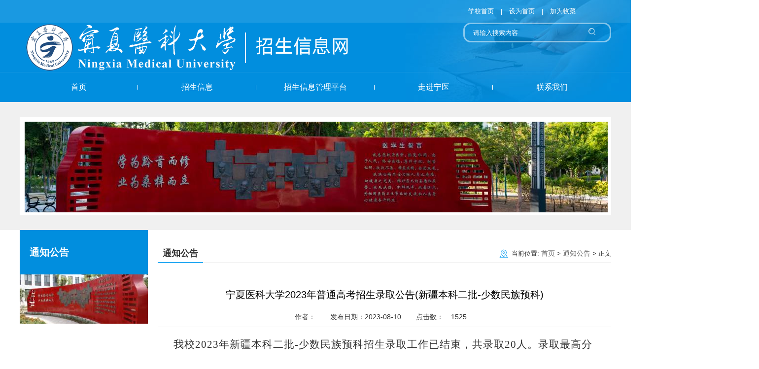

--- FILE ---
content_type: text/html
request_url: https://www.nxmu.edu.cn/zsxxw/info/1053/2466.htm
body_size: 4997
content:
<!DOCTYPE html>
<html>

    <head>
        <meta charset="UTF-8">
        <meta name="viewport" content="width=device-width,initial-scale=1,minimum-scale=1,maximum-scale=1,user-scalable=no" />
        <link rel="stylesheet" type="text/css" href="../../css/main.css" />
 <link rel="stylesheet" type="text/css" href="../../css/style.css" />
<link rel="stylesheet" type="text/css" href="../../css/gyys.css" />
<link rel="stylesheet" type="text/css" href="../../css/ej_nav.css" />


        <script src="../../js/jquery-bd.min.js" type="text/javascript" charset="utf-8"></script>
        <script src="../../js/jquery.SuperSlide.bd.js" type="text/javascript" charset="utf-8"></script>

<script src="../../js/jdt.js" type="text/javascript"></script>


<script src="../../js/bdtxk.tools.min.js" type="text/javascript"></script>
<script src="../../js/main.js" type="text/javascript"></script>



        <title>宁夏医科大学2023年普通高考招生录取公告(新疆本科二批-少数民族预科)-宁夏医科大学招生信息网</title><META Name="keywords" Content="宁夏医科大学招生信息网,报考指南,宁夏,医科大学,医科大,医科,科大,大学,2023,20,23,普通,高考,考招生,招生,录取,公告,新疆,本科,二批,少数民族,少数,民族,预科" />
<META Name="description" Content="我校2023年新疆本科二批-少数民族预科招生录取工作已结束，共录取20人。录取最高分429，最低分355，平均分370。具体录取结果可在“宁夏医科大学招生就业服务”微信公众号或宁夏医科大学招生信息网“录取查询”栏目进行查询。" />

        <script>
            $(function() {
                $("#slideBox1").slide({
                    mainCell: ".bd ul",
                    titCell: ".hd ul",
                    autoPage: "<li></li>",
                    trigger: "click",
                    autoPlay: true
                });
            })
        </script>
    <!--Announced by Visual SiteBuilder 9-->
<link rel="stylesheet" type="text/css" href="../../_sitegray/_sitegray_d.css" />
<script language="javascript" src="../../_sitegray/_sitegray.js"></script>
<!-- CustomerNO:77656262657232307264475c50515742000000034e57 -->
<link rel="stylesheet" type="text/css" href="../../nry.vsb.css" />
<script type="text/javascript" src="/system/resource/js/counter.js"></script>
<script type="text/javascript">_jsq_(1053,'/nry.jsp',2466,1676208858)</script>
</head>

    <body>
       <div class="header">
            <div class="top">
                <div class="wrap">
                  <div class="links">
                       
                     
                        
<script language="javascript">
function dosuba205450a()
{
    try{
        var ua = navigator.userAgent.toLowerCase();
        if(ua.indexOf("msie 8")>-1)
        {
            window.external.AddToFavoritesBar(document.location.href,document.title,"");//IE8
        }else if(ua.toLowerCase().indexOf("rv:")>-1)
        {
            window.external.AddToFavoritesBar(document.location.href,document.title,"");//IE11+
        }else{
            if (document.all) 
            {
                window.external.addFavorite(document.location.href, document.title);
            }else if(window.sidebar)
            {
                window.sidebar.addPanel( document.title, document.location.href, "");//firefox
            }
            else
            {
                alert(hotKeysa205450a());
            }
        }

    }
    catch (e){alert("无法自动添加到收藏夹，请使用 Ctrl + d 手动添加");}
}
function hotKeysa205450a() 
{
    var ua = navigator.userAgent.toLowerCase(); 
    var str = "";    
    var isWebkit = (ua.indexOf('webkit') != - 1); 
    var isMac = (ua.indexOf('mac') != - 1);     
    if (ua.indexOf('konqueror') != - 1) 
    {  
        str = 'CTRL + B'; // Konqueror   
    } 
    else if (window.home || isWebkit || isMac) 
    {        
        str = (isMac ? 'Command/Cmd' : 'CTRL') + ' + D'; // Netscape, Safari, iCab, IE5/Mac   
    }
    return ((str) ? '无法自动添加到收藏夹，请使用' + str + '手动添加' : str);
}
function setHomepagea205450a()
{
    var url = document.location.href;
    if (document.all)
    {
        document.body.style.behavior='url(#default#homepage)';
        document.body.setHomePage(url);
    }
    else if (window.sidebar)
    {
        if(window.netscape)
        {
             try{
                  netscape.security.PrivilegeManager.enablePrivilege("UniversalXPConnect");
             }catch (e){
                   alert("该操作被浏览器拒绝，如果想启用该功能，请在地址栏内输入 about:config,然后将项 signed.applets.codebase_principal_support 值该为true");
             }
        }
    var prefs = Components.classes['@mozilla.org/preferences-service;1'].getService(Components. interfaces.nsIPrefBranch);
    prefs.setCharPref('browser.startup.homepage',url);
    }
    else
    {
        alert("浏览器不支持自动设为首页，请手动设置");
    }
}
</script>
 <A href="http://www.nxmu.edu.cn/" style="TEXT-DECORATION: none;">
           学校首页
            </A>

<span style="color:#fff;">|</span>




            <A href="javascript:setHomepagea205450a()" style="TEXT-DECORATION: none;">
                设为首页
            </A>

<span style="color:#fff;">|</span>

 
            <A onclick="javascript:dosuba205450a();" href="#" style="TEXT-DECORATION: none;">
                加为收藏
            </A>

                    </div>
                    
                </div>
            </div>
            <div class="header-main">
                <div class="wrap clearfix">
                    <div class="logo">
                        
<!-- 网站logo图片地址请在本组件"内容配置-网站logo"处填写 -->
<a href="../../index.htm" title="招生信息处"><img src="../../images/logo1.png" /></a>
                    </div>
                    <div class="search-box">
                        <script type="text/javascript">
    function _nl_ys_check(){
        
        var keyword = document.getElementById('showkeycode205453').value;
        if(keyword==null||keyword==""){
            alert("请输入你要检索的内容！");
            return false;
        }
        if(window.toFF==1)
        {
            document.getElementById("lucenenewssearchkey205453").value = Simplized(keyword );
        }else
        {
            document.getElementById("lucenenewssearchkey205453").value = keyword;            
        }
        var  base64 = new Base64();
        document.getElementById("lucenenewssearchkey205453").value = base64.encode(document.getElementById("lucenenewssearchkey205453").value);
        new VsbFormFunc().disableAutoEnable(document.getElementById("showkeycode205453"));
        return true;
    } 
</script>
<form action="../../ssjg_list.jsp?wbtreeid=1053" method="post" id="au2a" name="au2a" onsubmit="return _nl_ys_check()" style="display: inline">
 <input type="hidden" id="lucenenewssearchkey205453" name="lucenenewssearchkey" value=""><input type="hidden" id="_lucenesearchtype205453" name="_lucenesearchtype" value="1"><input type="hidden" id="searchScope205453" name="searchScope" value="0">

<input name="showkeycode" id="showkeycode205453" class="text" placeholder="请输入搜索内容">
 <input type="image" src="../../images/icon-search.png">

</form><script language="javascript" src="/system/resource/js/base64.js"></script><script language="javascript" src="/system/resource/js/formfunc.js"></script>

                    </div>
                </div>
            </div>
        <div class="mian-nav">
                <div class="wrap">      
                    <div class="nav-line"></div>
                    <ul class="clearfix">
   
    
  <li> <a href="../../index.htm" title="首页">首页</a>
                        </li>


   
    
  <li> <a href="../../zsxx.htm" title="招生信息">招生信息</a>
                            <div class="dropdown" style="z-index:1000;">
       
                                <ul>

                                    <li><a href="../../zsxx/bzkzs.htm" title="本专科招生">本专科招生</a></li>
                                   

                                    <li><a href="../../zsxx/yjszscs.htm" title="研究生招生初试">研究生招生初试</a></li>
                                   
                                </ul>
                            </div>
                        </li>


   
    
  <li> <a href="http://121.37.89.85:1088/" title="招生信息管理平台">招生信息管理平台</a>
                            <div class="dropdown" style="z-index:1000;">
       
                                <ul>

                                    <li><a href="#" title="博士研究生招生信息管理系统">博士研究生招生信息管理系统</a></li>
                                   

                                    <li><a href="#" title="硕士研究生招生信息管理系统">硕士研究生招生信息管理系统</a></li>
                                   

                                    <li><a href="http://8.130.47.93:1052" title="第二学位招生信息管理系统">第二学位招生信息管理系统</a></li>
                                   
                                </ul>
                            </div>
                        </li>


   
    
  <li> <a href="../../zjny.htm" title="走进宁医">走进宁医</a>
                            <div class="dropdown" style="z-index:1000;">
       
                                <ul>

                                    <li><a href="http://www.nxmu.edu.cn/index/nygs.htm" title="宁医故事">宁医故事</a></li>
                                   

                                    <li><a href="http://www.nxmu.edu.cn/index/mtny.htm" title="媒体宁医">媒体宁医</a></li>
                                   

                                    <li><a href="http://map.nxmu.edu.cn" title="虚拟校园平台">虚拟校园平台</a></li>
                                   
                                </ul>
                            </div>
                        </li>


   
    
  <li class="last"> <a href="../../lxwm.htm" title="联系我们">联系我们</a>
                        </li>


</ul>
                </div>
            </div>
        </div>
        </div>
        <div class="index jz_center">
            
<!--banner 开始-->
<div class="ej_banner">  
    <div class="ej_banner_jz"> 
       <img src="../../images/1.jpg" style="    height: 184px;    width: 1183px;" />
    </div>
</div>
<!--banner 结束-->
<div class="zw_ejdh clearfloat"> 
    <div class="zc_nav fl">
      <div class="lmmc">



通知公告</div>
       <img src="../../images/dh_x.jpg" />
         <ul class="expmenu">  
                       <ul class="expmenu">  

                        
        </ul>

    </div>
    <div class="yc_list fr">
     
       <div class="dqwz clearfloat">
          <div class="jj1">



通知公告</div>
          <div class="jj2">    当前位置: 
                        <a href="../../index.htm">首页</a>
                >
                <a href="../../tzgg.htm">通知公告</a>
                >
                正文
</div>
       </div>
        <div class="content_ys">
         
<script language="javascript" src="/system/resource/js/dynclicks.js"></script><script language="javascript" src="../../_dwr/interface/NewsvoteDWR.js"></script><script language="javascript" src="../../_dwr/engine.js"></script><script language="javascript" src="/system/resource/js/news/newscontent.js"></script><script language="javascript" src="/system/resource/js/ajax.js"></script><form name="_newscontent_fromname">

    <div class="bt" align="center">宁夏医科大学2023年普通高考招生录取公告(新疆本科二批-少数民族预科)</div>

    <div class="djs_rq"><span>作者：</span><span>发布日期：2023-08-10</span><span>点击数：<script>_showDynClicks("wbnews", 1676208858, 2466)</script></span></div>


    <div id="vsb_content" class="conter"><div class="v_news_content">
<p style="margin: 0px; padding: 0px; color: rgb(51, 51, 51); text-transform: none; text-indent: 2em; letter-spacing: normal; font-family: Arial, &quot;Microsoft YaHei&quot;, 宋体; font-size: 16px; font-style: normal; font-weight: 400; word-spacing: 0px; white-space: normal; orphans: 2; widows: 2; font-variant-ligatures: normal; font-variant-caps: normal; -webkit-text-stroke-width: 0px; text-decoration-thickness: initial; text-decoration-style: initial; text-decoration-color: initial;"><span style="color: rgb(51, 51, 51); text-transform: none; text-indent: 28px; letter-spacing: 1px; font-family: 仿宋_gb2312, fangsong_gb2312; font-size: 21px; font-style: normal; font-weight: 400; word-spacing: 0px; float: none; display: inline !important; white-space: normal; orphans: 2; widows: 2; background-color: rgb(255, 255, 255); font-variant-ligatures: normal; font-variant-caps: normal; -webkit-text-stroke-width: 0px; text-decoration-thickness: initial; text-decoration-style: initial; text-decoration-color: initial;">我校2023年</span><span style="color: rgb(51, 51, 51); text-transform: none; text-indent: 28px; letter-spacing: 1px; font-family: 仿宋_gb2312, fangsong_gb2312; font-size: 21px; font-style: normal; font-weight: 400; word-spacing: 0px; float: none; display: inline !important; white-space: normal; orphans: 2; widows: 2; background-color: rgb(255, 255, 255); font-variant-ligatures: normal; font-variant-caps: normal; -webkit-text-stroke-width: 0px; text-decoration-thickness: initial; text-decoration-style: initial; text-decoration-color: initial;">新疆本科二批-少数民族预科招生录取工作已结束，共录取20人。录取最高分429，最低分355，平均分370。</span></p>
<p style="margin: 0px; padding: 0px; color: rgb(51, 51, 51); text-transform: none; text-indent: 2em; letter-spacing: normal; font-family: Arial, &quot;Microsoft YaHei&quot;, 宋体; font-size: 16px; font-style: normal; font-weight: 400; word-spacing: 0px; white-space: normal; orphans: 2; widows: 2; font-variant-ligatures: normal; font-variant-caps: normal; -webkit-text-stroke-width: 0px; text-decoration-thickness: initial; text-decoration-style: initial; text-decoration-color: initial;"><span style="color: rgb(51, 51, 51); text-transform: none; text-indent: 28px; letter-spacing: 1px; font-family: 仿宋_gb2312, fangsong_gb2312; font-size: 21px; font-style: normal; font-weight: 400; word-spacing: 0px; float: none; display: inline !important; white-space: normal; orphans: 2; widows: 2; background-color: rgb(255, 255, 255); font-variant-ligatures: normal; font-variant-caps: normal; -webkit-text-stroke-width: 0px; text-decoration-thickness: initial; text-decoration-style: initial; text-decoration-color: initial;">具体录取结果可在“宁夏医科大学招生就业服务”微信公众号或宁夏医科大学招生信息网“录取查询”栏目进行查询<span style="margin: 0px; padding: 0px; text-align: justify; color: rgb(0, 0, 0); text-transform: none; text-indent: 28px; letter-spacing: 1px; font-size: 21px; font-style: normal; font-weight: 400; word-spacing: 0px; float: none; display: inline !important; white-space: normal; max-width: 100%; box-sizing: border-box !important; orphans: 2; widows: 2; background-color: rgb(255, 255, 255); font-variant-ligatures: normal; font-variant-caps: normal; -webkit-text-stroke-width: 0px; text-decoration-thickness: initial; text-decoration-style: initial; text-decoration-color: initial; overflow-wrap: break-word;">。</span></span></p>
<p style="text-indent: 0px;">
 <script>var vsb_pdf_image_data = ["/__local/0/04/93/A25945AD0A3C0242FB166C6EFA2_5CE13F41_1FB48.jpg"];showVsbpdfIframe("/__local/9/5F/DE/034BD7D78C1AD5C308A0F69D64F_BCBEBC5B_149C8.pdf","100%","600","0","border: 1px solid rgb(221, 221, 221);",vsb_pdf_image_data);</script></p>
<p>&nbsp;</p>
</div></div><div id="div_vote_id"></div>
        <br />
    <p align="left" style="text-indent:0em;">
        上一条：<a href="2470.htm">宁夏医科大学2023年普通高考招生录取公告(宁夏普通高职专科)</a></br>
        下一条：<a href="2463.htm">宁夏医科大学2023年普通高考招生录取公告(新疆本科二批-内高班普通类)</a>
    </p>

</form>

        </div>
    </div>
</div>
            
        </div>
        <div class="footer">
            <div class="wrap clearfix">
                <div class="f-text">
                   
                   

                    <div class="copyright" style="    margin-top: 150px;">
                        <!-- 版权内容请在本组件"内容配置-版权"处填写 -->
<p class="ps1" style="color: #ffffff;margin-top: 10px;    line-height: 31px;">通讯地址:宁夏回族自治区银川市胜利街<a href="http://zq.nxmu.edu.cn" target="_blank" style="color: rgb(255, 255, 255);">1160号</a>　<br /><span style="font-family: 宋体, SimSun;"><strong>邮编:750004<br />联系电话：400-8600222<br /><br /></strong></span></p><p><br /></p><p style="    color: #b3b3dc;">本网站所有内容版权归宁夏医科大招生就业处所有，未经书面允许，任何单位和个人不得转载。</p><p style="    color: #b3b3dc;"><br /></p>
                    </div>
                </div>
<div class="f-qr" style="    margin-top: 102px;">        
    
              
                        <img src="../../images/zs.jpg" border="0" width="168" height="168">
                         <p>宁夏医科大学本专科招生</p>
     
</div>
                <div class="f-qr" style="    margin-top: 102px;">
                            
    
              
                        <img src="../../images/zhu.jpg" border="0" width="168" height="168">
                         <p>宁夏医科大学</p>
     

                </div>
            </div>
        </div>
    </body>

</html>


--- FILE ---
content_type: text/html;charset=UTF-8
request_url: https://www.nxmu.edu.cn/system/resource/code/news/click/dynclicks.jsp?clickid=2466&owner=1676208858&clicktype=wbnews
body_size: 79
content:
1525

--- FILE ---
content_type: text/css
request_url: https://www.nxmu.edu.cn/zsxxw/css/main.css
body_size: 4050
content:
*html {
	background-image: url(about:blank);
	background-attachment: fixed;}

body,
h1,text
h2,
h3,
h4,
h5,
h6,
hr,
p,
blockquote,
dl,
dt,
dd,
ul,
ol,
li,
pre,
form,
fieldset,
legend,
button,
input,
textarea,
th,
td {
	margin: 0;
	padding: 0
}
body{min-width:1240px}

body,
button,
input,
select,
textarea {
	font: 13px/1.5 Arial, 'Microsoft YaHei', \5b8b\4f53
}

h1,
h2,
h3,
h4,
h5,
h6 {
	font-size: 140%;
	font-weight: normal;
}

address,
caption,
cite,
code,
dfn,
em,
strong,
th,
var,
i {
	font-style: normal;
	font-weight: normal
}
.clearfloat:after{display:block;clear:both;content:"";visibility:hidden;height:0} 
.clearfloat{zoom:1}
code,
kbd,
pre,
samp {
	font-family: courier new, courier, monospace
}

ul,
ol {
	list-style: none
}

a {
	color: #333;
	text-decoration: none
}
a:hover{
	color: #555
	
}

fieldset,
img {
	border: 0;
	vertical-align: -2px;
}

q:before,
q:after {
	content: ''
}

button,
input,
select,
textarea {
	font-size: 100%;
	outline: 0
}

table {
	border-collapse: collapse;
	border-spacing: 0
}

body{
}
.clearfix:after {
	content: '\20';
	display: block;
	height: 0;
	clear: both
}
input::-webkit-input-placeholder {
	color: #fff;
}
/*input::-webkit-input-placeholder {
ã€€ã€€color: #fff;
}*/
input:-moz-placeholder {
ã€€ã€€color: #fff;
}
input::-moz-placeholder {
ã€€ã€€color: #fff;
}
input:-ms-input-placeholder {
ã€€ã€€color: #fff;
}
.clearfix {
	zoom: 1
}
.wrap{
	width: 1200px;
	margin: 0 auto;
}
.fl {
	float: left
}

.fr {
	float: right
}
.header{
 
	color: #fff;
	background: url(../images/header-bg.jpg) top center no-repeat #018ede;
}
.header a{
	color: #fff;
}
.header .top{
	background: url(../images/top.png);
	line-height: 46px;
	height: 46px;
}
.header .top .links{    margin-right: -300px;
	float: right;
}
.header .top .links span{
	margin: 0 10px;
	font-size: 12px;
}
.header-main{
	padding: px 0
}
.header-main .logo{
	float: left;
}
.header-main .search-box{
	float: right;
	background: url(../images/search-bg.png) no-repeat;
	width: 300px;
	height: 40px;
}
.header-main .search-box input{
	border: none
}
.header-main .search-box .text{
	height: 40px;
	width: 210px;
	padding: 0 20px;
	background: none;
	color: #fff;
}
.header-main .search-box .btn{
	float: right;
	width: 40px;
	height: 40px;
	cursor: pointer;
	background: url(../images/icon-search.png) center center no-repeat;
}
.mian-nav{
	height: 60px;
	line-height: 60px;
	border-top: 1px solid #1b9ae1
}
.mian-nav li{
	float: left;
	width: 20%;
	position: relative;
	z-index: 10;
	font-size: 16px;
}
.mian-nav li a{
	display: block;
	text-align: center;	
	color: #fff;
}
.mian-nav li .dropdown{
	display: none;
	position: absolute;
	width: 100%;
	left: 0;
	top:100%;
	background: #018ede
}
.mian-nav li .dropdown li{
	float: none;
	width: 100%;
	padding: 0;
	font-size: 13px;
}
.mian-nav li:hover,.mian-nav li.on{
	/* background: #1f65de; */
}
.mian-nav li a:hover{
	color: #fff;
}
.mian-nav li:hover .dropdown{
	display: block;
}
.mian-nav li .dropdown li{
	line-height: 44px
}
.mian-nav li .dropdown a:hover{
	display: block;
	background: #2f73e8;
}
/* å³è¾¹çš„çº¿ */
.mian-nav li::after{
	content: '';
	position: absolute;
	height: 10px;
	right: 0;
	top: 50%;
	width: 1px;
	background: #fff;
	margin-top: -5px;
}
.mian-nav li .dropdown li::after,.mian-nav li.last::after{
	background: none;
}


.banner{
	height: 300px;
	max-width: 100%;
	overflow: hidden;
	position: relative;
}
.banner .slide{
	width: 1920px;
	height: 300px;
	position: absolute;
	top: 0;
	left: 50%;
	margin-left: -960px;
}
.banner .slide .wrap{
	position: relative;
}
.banner .slide .hd{
	position: absolute;
	width: 100%;
	bottom: 22px;
	width: 100%;
	text-align: center;
	z-index: 2;
}
.banner .slide .hd ul{
	position: absolute;
	bottom: 0;
	right: 0;
}
.banner .slide .hd li{
	display: inline-block;
	width: 50px;
	height: 6px;
	margin: 0 5px;
	cursor: pointer;
	background: url(../images/slide-li.png) no-repeat;
}
.banner .slide .hd li.on{
	background: url(../images/slide-li-on.png) no-repeat;
}
.banner .slide .bd img{
	width: 100%;
	height: 600px;
}
.banner .slide .bd li{
	position: relative;
}.banner .slide .bd li img{
	vertical-align: middle;
}
.banner .slide .text{
	position: absolute;
	width: 425px;
	left: 50%;
	margin-left: -600px;
	height: 190px;
	top: 120px;
	z-index: 1;
	color: #fff;
}
.banner .slide .text .tit{
	width: 110px;
	height: 40px;
	line-height: 40px;
	font-size: 22px;
	font-weight: bold;
	text-align: center;
	background: url(../images/slide-text.png) no-repeat
}
.banner .slide .text .desc{
	margin: 35px 0;
	line-height: 30px;
	overflow: hidden;
	height: 120px;
}

.banner .slide .text .btn a{
	display: block;
	line-height: 40px;
	height: 40px;
	width: 130px;
	color: #fff;
	background: #018ede;
	text-align: center
}
/* å…¬ç”¨æ ‡é¢˜ */
.main-title{
	padding: 30px 0;
	line-height: 24px;
}
.main-title h6{
	font-size: 22px;
	font-weight: bold;
}
.main-title h6 .en{
	font-size: 12px;
	color: #999999;
	font-weight: normal;
	margin-left: 10px;
}
.main-title .more{
	float: right;
	border: 1px solid #4ac2c2;
	width: 60px;
	height: 20px;
	font-family: Arial;
	font-size: 12px;
	line-height: 20px;
	text-align: center;
	color: #999;
}

/* æ–‡å­—åˆ—è¡¨ */
.text-list li{
	line-height: 40px;
	font-size: 16px;
	background: url(../images/dot.png) left center no-repeat;
	padding-left: 20px;
}
.text-list li .date{
	float: right;
}

.index-row1{
	
	min-width: 1200px;
	background: #ffffff;
}
.index-row1 .c{
	float: left;
	width: 50%;
	position: relative;
}
.index-row1 .c1::after{
	content: '';
	position: absolute;
	right: 0;
	top: 10%;
	width: 1px;
	height: 80%;
	background: #dbdbdb
}
.index-row1 dl{
	float: left;
	width: 33.3%;
	padding: 25px 0;
}
.index-row1 dl dt{
	height: 80px;
	margin-bottom: 20px;
}
.index-row1 dl .icon1{
	background: url(../images/index-icon1.png) top center no-repeat
}
.index-row1 dl .icon2{
	background: url(../images/index-icon2.png) top center no-repeat
}
.index-row1 dl .icon3{
	background: url(../images/index-icon3.png) top center no-repeat
}
.index-row1 dl .icon4{
	background: url(../images/index-icon4.png) top center no-repeat
}
.index-row1 dl .icon5{
	background: url(../images/index-icon5.png) top center no-repeat
}
.index-row1 dl .icon6{
	background: url(../images/index-icon6.png) top center no-repeat
}
.index-row1 dl  dd{
	text-align: center;
	font-size: 16px;
	line-height: 30px
}
.index-row1 dl p{
	color: #dbdbdb;
	font-size: 12px;
}
/* é¼ æ ‡ç»è¿‡ */
.index-row1 dl:hover,.index-row1 dl.on{
	background: #018ede
}
.index-row1 dl:hover dtï¼Œ.index-row1 dl.on dt{
	background-position: bottom center
}
.index-row1 dl:hover dd,.index-row1 dl.on dd{
	color: #fff;
}

/* é¦–é¡µç¬¬äºŒè¡Œ */
.index-row2{

}

.index-row2 .c1{
	float: left;
	width: 48%;
}
.index-row2 .c2{
	float: right;
	width: 48%
}

.dl-list dl{
	border: 3px solid #fff;
	padding: 15px 0;
	margin: 7px 0;
}
.dl-list dt{
	float: left;
	width: 70px;
	line-height: 1.1;
	border-right: 2px solid #dbdbdb;
	text-align: center;

}
.dl-list dt h6{
	font-size: 30px;
	font-weight: bold;
	margin-bottom: 10px;
}
.dl-list dt p{
	color: #cdcdcd
}
.dl-list dd{
	margin-left: 100px;
}
.dl-list dd .p1{
	font-size: 16px;
	line-height: 1;
	margin-bottom: 5px;
}
.dl-list dd .p2{
	color: #cecece;
	height: 40px;
	line-height: 20px;
}
.dl-list dl:hover{
	border-color: #dbdbdb
}
.dl-list dl:hover dt,.dl-list dl:hover dt p{
	color: #018ede;
}

.index-row3{
	background: url(../images/bg.png)
}
.index-row3 .main-title h6{
	float: left;
	padding-bottom: 10px;
	border-bottom: 2px solid #018ede
}
.index-row3 .style-list{
	margin: 0 -1%;
}
.index-row3 .style-list .item{
	float: left;
	width: 18%;
	margin: 0 1%;
	position: relative;
}
.index-row3 .style-list .item img{
	width: 100%;
	height: 270px;
	vertical-align: middle
}
.index-row3 .style-list .item .text1,.index-row3 .style-list .item .text2{
	position: absolute;
	left: 0;
	width: 100%;
	color: #fff;
	background: url(../images/opacity50.png);
}
.index-row3 .style-list .item .text1{
	bottom: 0;
	padding: 10px 0 20px
}
.index-row3 .style-list .item .text1 .c1{
	float: left;
	width: 50%;
	font-size: 18px;
	border-bottom: 2px solid #fff;
	margin-left: 10px;
}
.index-row3 .style-list .item .text1 .c1::first-letter{
	font-size: 32px;
}

.index-row3 .style-list .item .text1 .c2{
	float: right;
	text-align: right;
	margin-right: 10px;
}
.index-row3 .style-list .item .text1 .c2 .en{
	font-size: 18px;
}
.index-row3 .style-list .item .text1 .c2 .more{
	color: #fed000;
	margin-top: 5px;
}

.index-row3 .style-list .item .text2{
	display: none;
	top: 0;
	height: 100%;
}
.index-row3 .style-list .item .text2 .tit{
	background: #33393b;
	line-height: 46px;
	height: 46px;
	padding: 0 12px;
	font-size: 16px;
}
.index-row3 .style-list .item .text2 .bd{
	padding: 10px;
	line-height: 24px;
	height: 165px;
	overflow: hidden;
}
.index-row3 .style-list .item .text2 .more{
	text-align: right;
	margin-right: 10px;
}
.index-row3 .style-list .item .text2 .more a{
	color: #fed000
}
.index-row3 .style-list .item:hover .text1{
	display: none;
}
.index-row3 .style-list .item:hover .text2{
	display: block;
}
.index-row4 .c{
	width: 48%
}
.index-row4 .text-list{
	height: 320px;
	overflow: hidden;
}




.footer{
	padding: 72px 0;
	margin-top: 20px;
	color: #fff;
	background: url(../images/footer-bg.jpg) bottom center no-repeat;
}
.footer .f-text{
	float: left;
	margin-left: 99px;
}
.footer .f-text .info{
	margin-top: 10px;
}
.footer .f-text .info p{
	line-height: 32px
}
.footer .f-text i{
	display: inline-block;
	width: 20px;
	height: 20px;
	vertical-align: -5px;
	margin-right: 10px;
}
.footer .f-text .icon-pst{
	background: url(../images/icon-pst.png) center center no-repeat;
}
.footer .f-text .icon-mail{
	background: url(../images/icon-mail.png) center center no-repeat;
}
.footer .f-text .icon-phone{
	background: url(../images/icon-phone.png) center center no-repeat;
}
.footer .f-text .copyright{
	margin-top: 20px;
	opacity: .5;
	filter :alpha(opacity=50);
	line-height: 30px
}
.footer .f-qr{
	float: right;
	margin-right: 20px;
}
.footer .f-qr p{
	font-size: 16px;;
	text-align: center;
	line-height: 40px
}



/****************list******************/
.ej_banner{
	height:200px;
	width: 100%;
	background-color: #f0f0f0;
	padding:30px 0;
}
.ej_banner_jz{
	width: 1180px;
	height:180px;
	margin: 0 auto;
	background-color:#ffffff; 
	padding:10px;
}

.zw_ejdh{
	width: 1200px;
	min-height: 500px;
	margin: 0 auto;	
}
.zc_nav{
	width: 240px;
	height:auto;
}



.dhx_img{
	width: 260px;
	height: 110px;
}


.yc_list{
	width:920px;
	height: auto;
}
.dqwz{
	margin-top: 30px;
	width: 100%;
	height:35px;
	line-height:35px;
	border-bottom: 1px solid #f0f0f0;

}
.dqwz a{
	color: #666;
	font-size: 14px;
}
.jj1{
	color: #333;
	font-size: 18px;
	float: left;
	font-weight: bold;
	padding:0 10px;
	border-bottom: 2px solid #28a9f2;
}
.jj2{
    float: right;
    padding-left: 25px;

    background:url(../images/dqwz_qdf.png) no-repeat left center;
}

.ej_list1{
	width:920px;
	height: auto;
	padding: 20px 0;
}
.ej_list1>li{
	padding: 10px 0;
	
}
.ej_list1>li:hover{
	background-color: #f0f0f0;
}
.list_rq{
	color: #0b54a9;
	width: 40px;
	height:55px;
	margin-top: 10px;
}
.list_rq li{
    width: 40px;
    line-height: 28px;
    text-align: right;
}
.list_rq .on{
	width: 40px;
	font-size:12px;
	line-height: 28px;
	border-top: 2px solid #0b54a9;
	text-align: center;
}

.rq_date{
	width: 100px;
	height:100px;
}
.rq_date .b1{
	height: 70px;
	line-height: 70px;
	text-align: center;
	font-size:40px;
	color: #28a9f2;
}
.rq_date .b2{
	height: 30px;
	line-height: 30px;
	text-align: center;
	font-size: 14px;
	color: #000;
}


.list_tijzy{
	width: 780px;
	padding:12px 0;
}

.list_tijzy>a{
	font-size: 16px;
	line-height: 28px;
	color:#333;
}
.list_tijzy p{
	text-indent: 2em;
}
.list_tijzy p>a{
	font-size: 14px;
	line-height: 24px;
	color: #666;
}



.pay{
	width: 100%;
	text-align: center;
	height: 40px;
	line-height: 40px;
	padding-bottom:20px; 
}


/************center***********/


.content_ys{
	margin: 50px 0 30px;
	line-height: 30px;
	font-size: 16px;
	color: #333;
}
.content_ys .bt{
	font-size: 20px;
	color: #000;
	text-align: center;
}
.content_ys .djs_rq{
	font-size: 14px;
	line-height: 40px;
	text-align: center;
	margin:10px 0 20px 0;
	border-bottom: 1px solid #f0f0f0;
}
.content_ys .djs_rq span{
	padding:0 15px;
}

.content_ys .conter{
	margin-top: 20px;
	line-height: 30px;
	font-size: 16px;
	color: #333;

}
.content_ys p{
	text-indent: 2em;
}
.content_ys p img{
	margin:0 auto;
	display: block;
	text-align: center;
	max-width: 100%;
}
.content_ys table p{
    text-indent: 0em;
}


.footer_one_left{ width:100%; float: left; padding: 15px 0}
.footer_one_right{ width: 295px; float: right; padding: 20px 0 0 0}
.footer_one_left a{ color: #ffffff; font-size: 14px;}
.footer_one_left a:hover{ color: #ff9900}

.banner .slide .bj{display: block;height:400px;
    width: 1200px;
    margin: auto;}

.header .top .wbrl{float: left;}
.dblj{margin-right: 75px; float: left; margin-top: -22px;margin-left: 245px;}
.qtlj{margin-top: -22px;}
.index .c1{
	float: left;
	width: 48%;
}
.index .c2{
	float: right;
	width: 48%
}
.bjs1,.bjs1 a{display: block;posotion:relative;height: 90px;background: #f2f7fb;width: 260px;margin-top: 20px;margin-right: 10px;float: left;}


.bjs1:hover{
  background-image: url(../images/xxjj.png); margin-top: 20px;
    margin-right: 10px;
}
.bjs2,.bjs2 a{height: 90px;    background: #f2f7fb;
    width: 260px;margin-top: 20px;
    margin-right: 10px;
       float: left;}
.bjs2:hover{
  background-image: url(../images/xxjj.png); margin-top: 20px;
    margin-right: 10px;

}
.bjs3,.bjs3 a{height: 90px;    
background: #f2f7fb;
    width: 260px;margin-top: 20px;
    margin-right: 10px;
       float: left;}
.bjs3:hover{
  background-image: url(../images/xxjj.png);   
    margin-top: 20px;
    margin-right: 10px;

}
.bjs4,.bjs4 a{height: 90px;    
background: #f2f7fb;
    width: 260px;margin-top: 20px;
    margin-right: 10px;
       float: left;}
.bjs4:hover{
  background-image: url(../images/xxjj.png); margin-top: 20px;
    margin-right: 10px;
}
.bjs5,.bjs5 a{height: 90px;   
 background: #f2f7fb;
    width: 260px;margin-top: 20px;
    margin-right: 10px;
       float: left;}
.bjs5:hover{
  background-image: url(../images/xxjj.png); margin-top: 20px;
    margin-right: 10px;

}
.bjs6,.bjs6 a{height: 90px;   
 background: #f2f7fb;
    width: 260px;margin-top: 20px;
    margin-right: 10px;
       float: left;}
.bjs6:hover{
  background-image: url(../images/xxjj.png); margin-top: 20px;
    margin-right: 10px;

}



.links {
    width: 590px;
    float: left;
}

.links ul li {
    width: 273px;
    height: 90px;
    margin-bottom: 20px;
    cursor: pointer;
    background: #f2f7fb  ;
    border: 1px solid #e6e7e9;
}
.links ul li.links02 {
    background: #f2f7f ;
    margin-left: 20px;
}
.links ul li.links03 {
    background:#f2f7f  ;
}
.links ul li.links04 {
    background: #f2f7f ;
    margin-left: 20px;
}
.links ul li.links05 {
    background: #f2f7f ;
}
.links ul li.links06 {
    background: #f2f7f ;
    margin-left: 20px;
}

.links ul li a {

font-size: 16px;

line-height: 89px;

margin-left: 100px;
}
.links ul li:hover{
	  background: #048cda  url(../images/h.png) no-repeat  50px center;
}
.links ul li:hover a{
		color:#048cda;
}
.links ul li img {
    width: auto;
    margin: 30px 0 0 60px;
    /* transition: All 0.4s ease-in-out; */
    /* -webkit-transition: All 0.4s ease-in-out; */
    -moz-transition: All 0.4s ease-in-out;
    -o-transition: All 0.4s ease-in-out;
    display: block;
    float: left;
}
.links ul li:hover img {
    transform: rotate(360deg);
    -webkit-transform: rotate(360deg);
    -moz-transform: rotate(360deg);
    -o-transform: rotate(360deg);
    -ms-transform: rotate(360deg);
}
    
    .links ul .links02:hover {
    background:  #048cda  url(../images/h2.png) no-repeat  50px center;
    margin-left: 20px;
}
.links ul .links03:hover {
    background: #048cda  url(../images/h3.png) no-repeat  50px center;
}
.links ul .links04:hover {
    background:  #048cda  url(../images/h4.png) no-repeat  50px center;
    margin-left: 20px;
}
.links ul .links05:hover {
    background: #048cda  url(../images/h5.png) no-repeat  50px center;
}
.links ul .links06:hover {
    background:  #048cda  url(../images/h6.png) no-repeat  50px center;
    margin-left: 20px;
}
.jgsz{width:100%; margin:20px auto; clear:both;}
.jgsz li{float:left; background:url(../images/icon2.png) no-repeat 85% 0 #ddf3ff;  background-size:15%;width:23%; line-height:45px; height:45px; margin:20px 1% 0;    text-align: center;    text-align: center;
   }
.jgsz li p{padding-left:15px; font-size:16px; color:#0074b7;}
.jgsz li:hover{display:block; background:url(../images/icon3.png) no-repeat 85% 0 #013e61;  background-size:15%;  color: white; }
.jgsz li p:hover{color:#fff;}
.tt_biaot3{height:40px; line-height:40px; color:#005fa8; font-size:26px; border-bottom:3px solid #013e61;  padding:0 20px; float:left;}

--- FILE ---
content_type: text/css
request_url: https://www.nxmu.edu.cn/zsxxw/css/style.css
body_size: 1152
content:
.list{width:428px; margin:0 auto;}
.list li{ line-height:36px; height:36px; color:#858585; text-align:right; font-size:14px; text-indent:20px;}
.list li a{float:left; color:#333;font-size: 14px;}

.list1{width:365px;}
.list1 li{ line-height:36px; height:36px; color:#858585;  font-size:14px;}
.list1 li a{float:left; color:#333;font-size: 14px;}

.list2{width:365px; position: relative;}
.list2 li{ line-height:35px; height:35px; color:#858585;  font-size:14px;}
.list2 li a{float:left; color:#333;font-size: 14px;}

.link{width:95%; margin:0 auto;}
.link li{border-bottom:1px solid #e6e6e6;  text-indent:20px; line-height:35px; height:35px;}
.img{padding:3px; background:#fff; border:1px solid #ccc;}
.kstd{width:100%; margin:0 auto;}
.kstd li{height:65px; line-height:65px; margin:0 auto 18px auto; border-radius:6px; }
.kstd li.a1{background:#f4901b; font-size:22px;}
.kstd li.a2{background:#c44370; font-size:22px;}
.kstd li.a3{background:#844fb5; font-size:18px;}
.kstd li.a4{background:#4f60b5; font-size:18px;}
.kstd li img{margin:10px; vertical-align:middle; float:left}
.kstd li span{float:left;}
.kstd li a{color:#fff;}
.hdyg{width:100%; margin:0 auto;}
.hdyg li{ line-height:33px; text-align:left; font-size:15px; height:33px;}
.hdyg li span{text-align:left; color:#0f57b7; font-size:12px; float:left;  padding-right:30px;}
.hdyg li a{float:left; color:#505050; padding-left:10px; width:71%;}













/*qiehuan*/
.sy-tzgg-con{padding:3px 0;}
.sy-tzgg-con .date{
	font-size: 12px;
	color: #0a5e85;
}
.sy-tzgg-title{width:100%; height:50px; line-height:50px; border-bottom:2px solid #f0f0f0; font-size:12px;}
.sy-tzgg-title>ul{ width: 235px;float:right; height:30px; line-height:30px;margin-top: 10px; }
.sy-tzgg-title1>ul{ width:100%;float:left; height:30px; line-height:30px;margin-top: 10px; font-weight: bold;}
.sy-tzgg-title2>ul{ width:80%;float:left; height:45px; line-height:45px; font-weight: bold; font-size: 16px;}

.sy-tzgg-title a{color:#333; line-height:25px; float:left; padding:0 10px;height: 25px;}
.sy-tzgg-title1 a{color:#0a5e85; line-height:25px; float:left; padding:5px 20px;height: 25px;font-size: 16px;}
.sy-tzgg-title2 a{color:#0a5e85; line-height:25px; float:left; padding:5px 0px;height:25px;font-size: 16px;}
.ccc_current a:link,.ccc_current a:visited,.ccc_current a:hover,.ccc_current a:active,.aaa_current a:link,.aaa_current a:visited,.aaa_current a:hover,.aaa_current a:active,.bbb_current a:link,.bbb_current a:visited,.bbb_current a:hover,.bbb_current a:active,.ddd_current a:link,.ddd_current a:visited,.ddd_current a:hover,.ddd_current a:active,.eee_current a:link,.eee_current a:visited,.eee_current a:hover,.eee_current a:active{
	color:#fff; 
	background:#dd194f;
	border-radius: 15px;

}

.ccc_current1 a:link,.ccc_current1 a:visited,.ccc_current1 a:hover,.ccc_current1 a:active,.aaa_current1 a:link,.aaa_current1 a:visited,.aaa_current1 a:hover,.aaa_current1 a:active,.bbb_current1 a:link,.bbb_current1 a:visited,.bbb_current1 a:hover,.bbb_current1 a:active,.ddd_current1 a:link,.ddd_current1 a:visited,.ddd_current1 a:hover,.ddd_current1 a:active,.eee_current1 a:link,.eee_current1 a:visited,.eee_current1 a:hover,.eee_current1 a:active{
	color:#0a5e85; 
    border-bottom: 2px solid #0a5e85;

}

.ccc_current2 a:link,.ccc_current2 a:visited,.ccc_current2 a:hover,.ccc_current2 a:active,.aaa_current2 a:link,.aaa_current2 a:visited,.aaa_current2 a:hover,.aaa_current2 a:active,.bbb_current2 a:link,.bbb_current2 a:visited,.bbb_current2 a:hover,.bbb_current2 a:active,.ddd_current2 a:link,.ddd_current2 a:visited,.ddd_current2 a:hover,.ddd_current2 a:active,.eee_current2 a:link,.eee_current2 a:visited,.eee_current2 a:hover,.eee_current2 a:active{
	color:#dd194f; 
    
}


.ty_list{width:98%; margin:0 auto;}
.ty_list li{ line-height:38px; font-size:15px; text-align:right;}
.ty_list li a{float:left; text-indent:15px;}

.more{ text-align:right;  margin:0px auto;}
.more a{
	color: #dd194f;
}

.moreq{  
	position: absolute;
	right: 0px;
	top:-36px;
	width: 50px;
}
.moreq a{
	color: #000;
}
.sy-tzgg-title .shuxian{
	float: left;
	height: 25px;
	line-height: 25px;
	color: #808080;
	padding:0 5px;
}

.sy-tzgg-title2 .shuxian1{
	float: left;
	height: 35px;
	line-height: 35px;
	color: #808080;
	padding:0 5px;
}


.lmmc{
	width: 240px;
	height:90px;
	line-height:90px;
	padding-left:20px;
	background-color:#018ede; 
	font-size: 20px;
	color: #fff;
	font-weight: 500;
	font-weight: bold;
}



--- FILE ---
content_type: text/css
request_url: https://www.nxmu.edu.cn/zsxxw/css/gyys.css
body_size: 2659
content:
/* 页面布局样式 */










/*
* 设置内容左对齐
* @overlay div
* @desc 恢复因BODY设置剧中产生的继承
*/



/*
* 定义默认的链接样式
* @overlay a
* @desc	仅仅是作为默认样式提供，可以在各自的实例中覆盖掉
*/

/* 去掉链接的虚线框 */
a {outline: none;  text-decoration: none; }
a {star:expression(this.onFocus=this.blur());}
/*
* 定义H系列标签
* @overlay HN
* @desc 覆盖H系列标签默认属性
*/
h1{ font-size:36px;}
h2{ font-size:24px;}
h3{ font-size:18px;}
h4{ font-size:16px;}
h5{ font-size:14px;}
h6{ font-size:18px;}

/* @end */


/* @group 通用属性定义 */
/* 鼠标样式 */
.pointer{cursor:pointer;}
/* 取消边框 */
.NoBorder{border:0 none;}
/* 文本对齐方式 */
.t-l{text-align:left;}
.t-c{text-align:center;}
.t-r{text-align:right;}

/*
* 字母和单词换行设置
* @class Break 强制内容换行
* @class Nobreak 强制内容不换行
*/
.Break{word-break:break-all;word-wrap:break-word;}
.Nobreak{word-break:keep-all;word-wrap:normal;}

/* 浮动定义 */
.FL{float:left;}
.FR{float:right;}

/* 定义文本下划线 */
.UnLine{text-decoration:underline;}
.DisunLine{text-decoration:none;}

/* 定位关系 */
.absolute{position:absolute;}
.relative{position:relative;}

/* 下划点线 */
.dotLine{ border-bottom-style: dotted;border-bottom-width: 1px;border-bottom-color: #666;} 
/* 下划虚线 */
.dotLine{ border-bottom-style: dashed;border-bottom-width: 1px;border-bottom-color: #666;} 
/* 下划实线 */
.dotLine{ border-bottom-style: solid;border-bottom-width: 1px;border-bottom-color: #666;}
/* 下划双实线 */
.dotLine{ border-bottom-style: double;border-bottom-width: 1px;border-bottom-color: #666;}

/* ul列表*/
.ul-fl li{
float:left; height:24px; line-height:24px;
}
.ul-fl-d li{
float:left; height:24px; line-height:24px;  padding-left:20px;
}
/* 响应式或手机网站 ul列表*/
.ul-no-f li{
height:24px; width:100%; overflow:hidden; line-height:24px;  padding-left:20px;
}

/* @end */  


/* 通用容器 */
.wrapper{
clear: both;
overflow: hidden;
}

/* @group 隐藏元素 */

/*
* 隐藏元素
* @class o-hidden
* @desc 当元素内容内容超出元素height 或 width 时，隐藏之
*/
.o-hidden{overflow:hidden;}
/*
* 隐藏元素
* @class invisible
* @desc	visibility可以隐藏元素，但是还是会在布局中占位
*/
.invisible{
visibility:hidden;
}

/*
* 从页面布局上隐藏元素
* @class hidden
* @desc	从布局上隐藏元素
*/
.hidden{
display: none;
}
/* 转为块元素 */
.block {display:block;} 
/* @end */

/*
 * 清理元素
 * @class clear
 * @desc	清理浮动元素,当浮动换行时后面元素不希望浮动，添加此属性，防止IE BUG
 */
 .clear{clear:both; height:0px; width:100%; font-size:1px; line-height:0px; visibility:hidden; overflow:hidden;}
 


/* 常用样式定义 */

/*
* 边框定义
* @Pro 由大写B开头,表示系统公用边框样式
* @desc 常用样式可更具一个项目的样式使用频率重新定义,扩展
*/
.BTW{ border-top-width:1px;}
.BRW{ border-right-width:1px;}
.BLW{ border-left-width:1px;}
.BBW{ border:0px; border-bottom-width:1px;}


.bg_w{background:#ffffff;}
.bg_g{background:#fafafa;  padding:10px;}

/* 边框宽度 (BW开头) */
.BW1{ border-width:1px;}
.BW2{ border-width:2px;}
.BW3{ border-width:3px;}
.BW4{ border-width:4px;}
.BW5{ border-width:5px;}
/* 边框样式 (Bs开头) */
.BsS{ border-style:solid;}
.BsD{ border-style:dotted;}
/* 边框颜色 (Bc开头) */
.Bcgray{ border:1px solid #cfcfcf;}
.BcBlack{ border-color: #999;}
/* 下划线 */
.BotLine{ border-bottom:1px solid #CFCFCF; overflow:hidden;}

.BotDotLine01{ width:95%; margin:0 auto;  height:1px; line-height:1px; overflow:hidden;}
/*.BotDasLine{ border-bottom:1px dashed #CFCFCF; overflow:hidden; height:1px; line-height:1px;}*/


/*
* 宽度定义
* @Pro 由小写C开头,表示color
* @desc 常用样式可更具一个项目的样式使用频率重新定义,扩展
*/
.W1220,.W1200,.W1180,.W1100,.W786,.W975,.W972{margin:0 auto;}
.W1100{width:1120px;}
.W1200{width:1190px;}
.W890{width:890px;}
.W250{width:250px;}
.W435{width:435px;}
.W705{width:450px;}
.W7051{width:365px;}
.W1220{width:1220px;}
/*
* 颜色功能定义
* @Pro 由小写C开头,表示color
* @desc 常用样式可更具一个项目的样式使用频率重新定义,扩展
*/
.cRed{color: #F00;}
.cWhite{color: #FFF;}
.cGreen{color:#0F0;}
.fafafa{color: #fafafa;}
.cBlue{ color: #00F;}
.cblack{ color:#000;}
/* 定义某个项目常用颜色 */
.c001{color:#663;}

/*
* 定义字体样式
* @Pro 由大写字母F开头,表示FONT
* @desc 常用样式可更具一个项目的样式使用频率重新定义,扩展
*/

/* 字体样式 */
.FB{font-weight:bold;}/* 加粗 */
.FN{ font-weight:normal;}/* 不加粗 *
.FI{font-style:italic;}
/* 字体大小 */
.F9{font-size:9px;}
.F10{font-size:10px;}
.F11{font-size:11px;}
.F12{font-size:12px;}
.F13{font-size:13px;}
.F14{font-size:14px;}
.F16{font-size:16px;}
.F18{font-size:18px;}

/*
* 定义间距,上下2个DIV间距
* @Pro 使用DIVH开头.
* @desc 上下DIV有间距时使用,尽量不使用margin/padding值,防止不同浏览器出现BUG,
*	 使用下面属性可兼容大多浏览器.
*/
.DivH5,.DivH10,.DivH15,.DivH20,.DivH25,.DivH30,DivH1,.DivH40{width:100%;overflow:hidden; clear:both;}
.DivH1{ height:1px;}
.DivH5{height:5px;}
.DivH10{height:10px;}
.DivH15{height:15px;}
.DivH20{height:20px;}
.DivH25{height:25px;}
.DivH30{height:30px;}
.DivH40{height:40px;}

/*
* 定义行高
* @class LH
* @desc 使用较少,主要定义line-height属性
*/
.LH1{ line-height:1px; }
.LH10{ line-height:10px; }
.LH15{ line-height:15px; }
.LH18{ line-height:18px; }
.LH20{ line-height:20px; }
.LH25{ line-height:25px;}
.LH30{ line-height:30px;}
.LH35{ line-height:35px;}

/*
* 标题样式定义
* @Pro PTit
* @desc 在定义p标签元素或其它元素时,需要同时定义行高和高度,一般使用在标题显示中.
*/

.PTit25,.PTit20,.PTit18,.PTit30,.PTit,.PTit1,.PTit22{	width:100%;	overflow:hidden;}
.PTit30{line-height:30px;height:30px;}
.PTit25{line-height:25px;height:25px;}
.PTit22{line-height:22px;height:22px;}
.PTit20{line-height:20px;height:20px;}
.PTit18{line-height:18px;height:18px;}
.PTit15{line-height:15px;height:15px;}
.PTit10{line-height:10px;height:10px;}
.PTit1{line-height:1px;height:1px;}

/*
* MORE更多样式设计
* @Pro MORE
* @desc 显示在右侧更多/MORE样式,可根据需求扩展
*/

.More{text-align:right;position:absolute; top:0; right:3px;}
.MoreR5{ position:absolute; top:0px; right:3px; font:12px normal; }
.MoreR15{ position:absolute; top:0px; right:15px; font:12px normal;}

/*
* 普通列表样式定义
* @desc 文章列表样
* @use 一般列表使用,ul li列表
*/
.ArtList,.ArtList25,.ArtList22,.ArtList24{ width:100%; overflow:hidden; margin:0 auto;}
.ArtList li{ width:100%; height:20px; line-height:20px; overflow:hidden;}
.ArtList25 li{ width:100%; height:25px; line-height:25px; overflow:hidden;}
.ArtList24 li{ width:100%; height:24px; line-height:24px; overflow:hidden;}
.ArtList22 li{ width:100%; height:22px; line-height:22px; overflow:hidden;}


--- FILE ---
content_type: text/css
request_url: https://www.nxmu.edu.cn/zsxxw/css/ej_nav.css
body_size: 1621
content:
html{font-family: "Microsoft YaHei", serif; font-size:14px;color:#333333}
body,div,dl,dt,dd,ul,ol,li,h1,h2,h3,h4,h5,h6,pre,code,table,form,img,fieldset,legend,input,textarea,p,blockquote,th,td,hr,button,article,aside,details,figcaption,figure,
footer,header,menu,nav,section{margin:0;padding:0;}
img{border:0;vertical-align:top}
ul,li{list-style-type:none;}
a{text-decoration: none;color:#333;}
a:hover{color:white;}

.fl{float:left}
.fr{float:right}
.al{text-align:left}
.ac{text-align:center}
.ar{text-align:right}
.clearfix{clear:both;}
.bg_color{background:#1c6814;}
.gray{color:#999999;}
	


	.fl{float:left;}
	.fr{float:right;}
	.w120{width:120px;}
 	
	

	/*! Freebie Skelet */
	ul.expmenu { width: 260px; }
	ul.expmenu * { list-style: none; }
	ul.expmenu > li > div.header { padding:15px 12px; border-bottom: 1px #f0f0f0 solid; }
	ul.expmenu > li > div.header .active{ padding: 12px; border-bottom: 1px #f0f0f0 solid; background-color:#28a9f2; }
	ul.expmenu > li:last-child > div.header { border-bottom: none; }
	ul.expmenu > li ul li { background-color: #ececec; padding: 12px; border-bottom: 1px solid #dcdcdc; border-top: 1px solid #fff; color: #727272; text-shadow: 0px 1px 0px rgba(255, 255, 255, 0.8); }
	ul.expmenu > li ul li:last-child { border-bottom: none; }
	ul.expmenu > li ul li.selected { background-color: #f4f4f4;     color:#027FCF;}
	ul.expmenu > li ul li.selected a{ color: #111;}
	ul.expmenu div.header
	{
		color: #333333;
		text-shadow: 0px 1px 0px rgba(255, 255, 255, 0.2);

		background: #fff; /* Old browsers */
		background: -moz-linear-gradient(top, #fff 0%, #fff 100%); /* FF3.6+ */
		background: -webkit-gradient(linear, left top, left bottom, color-stop(0%,#fff), color-stop(100%,#fff)); /* Chrome,Safari4+ */
		background: -webkit-linear-gradient(top, #fff 0%,#fff 100%); /* Chrome10+,Safari5.1+ */
		background: -o-linear-gradient(top, #fff 0%,#fff 100%); /* Opera 11.10+ */
		background: -ms-linear-gradient(top, #fff 0%,#fff 100%); /* IE10+ */
		background: linear-gradient(to bottom, #fff 0%,#fff 100%); /* W3C */
	}
	ul.expmenu > li > div.header > .label { /*padding-left: 24px; */background: no-repeat;font-size:16px; padding-left: 20px;background: url(../images/dh_qdf.png) no-repeat left center;}
	ul.expmenu > li > div.header > .label span a{ /*padding-left: 24px; */color:#333; }
	ul.expmenu > li > div.header > .label a{ /*padding-left: 24px; */color:#333; }
	ul.expmenu > li > div.header > .arrow { display: block; width: 16px; height: 16px; background: no-repeat center; float: right; }
	ul.expmenu > li > div.header > .arrow.up { background-image: url(../images/arrow_u.png); }
	ul.expmenu > li > div.header > .arrow.down { background-image: url(../images/arrow_d.png); }

		/* Mouse Events */
		ul.expmenu div.header1{
			color: #fff;
			background: url(../images/dh_qdf1.png) no-repeat left center;
			background: #28a9f2; /* Old browsers */
			background: -moz-linear-gradient(top, #28a9f2 0%, #28a9f2 100%); /* FF3.6+ */
			background: -webkit-gradient(linear, left top, left bottom, color-stop(0%,#28a9f2), color-stop(100%,#28a9f2)); /* Chrome,Safari4+ */
			background: -webkit-linear-gradient(top, #28a9f2 0%,#28a9f2 100%); /* Chrome10+,Safari5.1+ */
			background: -o-linear-gradient(top, #28a9f2 0%,#28a9f2 100%); /* Opera 11.10+ */
			background: -ms-linear-gradient(top, #28a9f2 0%,#28a9f2 100%); /* IE10+ */
			background: linear-gradient(to bottom, #28a9f2 0%,#28a9f2 100%); /* W3C */
			filter: progid:DXImageTransform.Microsoft.gradient( startColorstr='#28a9f2', endColorstr='#28a9f2',GradientType=0 ); /* IE6-9 */

			cursor: pointer;
		}

		ul.expmenu > li > div.header1>.label { background: no-repeat;font-size:16px; padding-left: 20px;
			background: url(../images/dh_qdf1.png) no-repeat left center;}
	

  
     
       ul.expmenu > li > div.header:hover>.label { background: no-repeat;font-size:16px; padding-left: 20px;
			background: url(../images/dh_qdf1.png) no-repeat left center;}
	

		ul.expmenu div.header:hover 
		{
			color: #fff;
			background: url(../images/dh_qdf1.png) no-repeat left center;
			background: #28a9f2; /* Old browsers */
			background: -moz-linear-gradient(top, #28a9f2 0%, #28a9f2 100%); /* FF3.6+ */
			background: -webkit-gradient(linear, left top, left bottom, color-stop(0%,#28a9f2), color-stop(100%,#28a9f2)); /* Chrome,Safari4+ */
			background: -webkit-linear-gradient(top, #28a9f2 0%,#28a9f2 100%); /* Chrome10+,Safari5.1+ */
			background: -o-linear-gradient(top, #28a9f2 0%,#28a9f2 100%); /* Opera 11.10+ */
			background: -ms-linear-gradient(top, #28a9f2 0%,#28a9f2 100%); /* IE10+ */
			background: linear-gradient(to bottom, #28a9f2 0%,#28a9f2 100%); /* W3C */
			filter: progid:DXImageTransform.Microsoft.gradient( startColorstr='#28a9f2', endColorstr='#28a9f2',GradientType=0 ); /* IE6-9 */

			cursor: pointer;
			
		}
		
	

		ul.expmenu > li ul li:not(.selected):hover 
		{
			background: #e7e7e7; /* Old browsers */
			    color: #027FCF;
			cursor: pointer;
		}
		ul.expmenu > li ul li:not(.selected):active
		{
			background: #f1f1f1; /* Old browsers */

			cursor: pointer;
		}


ul.expmenu > li > div.header1 > .label a{color:#fff;}

	
      ul.expmenu > li > div.header:hover>.label a{color:#fff;}


.leftsidebar_box{width:100%;}
.leftsidebar_box dt{
	padding-left:12px;
	padding-right:10px;
	background-repeat:no-repeat;
	background-position:10px center;
	background-color: #115ab0;
	color:#fff; font-weight:bold; 
	font-size:14px;
	position:relative; 
	height:45px; 
	line-height:45px;
	cursor:pointer; 
	margin-bottom:1px;
}
.leftsidebar_box dd{background-color:#0b53a9; line-height: 30px;}
.leftsidebar_box dd td{border-bottom:1px solid #e5e5e5;}
.leftsidebar_box dd a{color:#fff;line-height:40px;padding-left: 20px;}
.leftsidebar_box dl a{
	color: #fff;
	font-size: 16px;
}
.leftsidebar_box dt img{position:absolute;right:10px;top:14px;}
.lxfscon{width:100%; margin:0 auto; font-size:15px;}
.lxfscon h2{height:23px;}
.lxfscon ul{padding:5px 0; border-bottom:1px solid #e5e5e5;}
.lxfscon li{ width:100%;}
.nav1{
	width:280px;
}

.leftsidebar_box dl .yon{
	border: 1px solid #0b53a9;
	border-right: 1px solid #0b53a9;
	color: #fff;
	background-color:#196ac9;
}

--- FILE ---
content_type: application/javascript
request_url: https://www.nxmu.edu.cn/zsxxw/js/main.js
body_size: 278
content:
		$(document).ready(function(){
			$(":range").rangeinput({progress: true});

			/* Slide Toogle */
			$("ul.expmenu li > div.header").click(function()
			{
				var arrow = $(this).find("span.arrow");

				if(arrow.hasClass("up"))
				{
					arrow.removeClass("up");
					arrow.addClass("down");
				}
				else if(arrow.hasClass("down"))
				{
					arrow.removeClass("down");
					arrow.addClass("up");
				}

				$(this).parent().find("ul.menu").slideToggle();
			});
		});


	